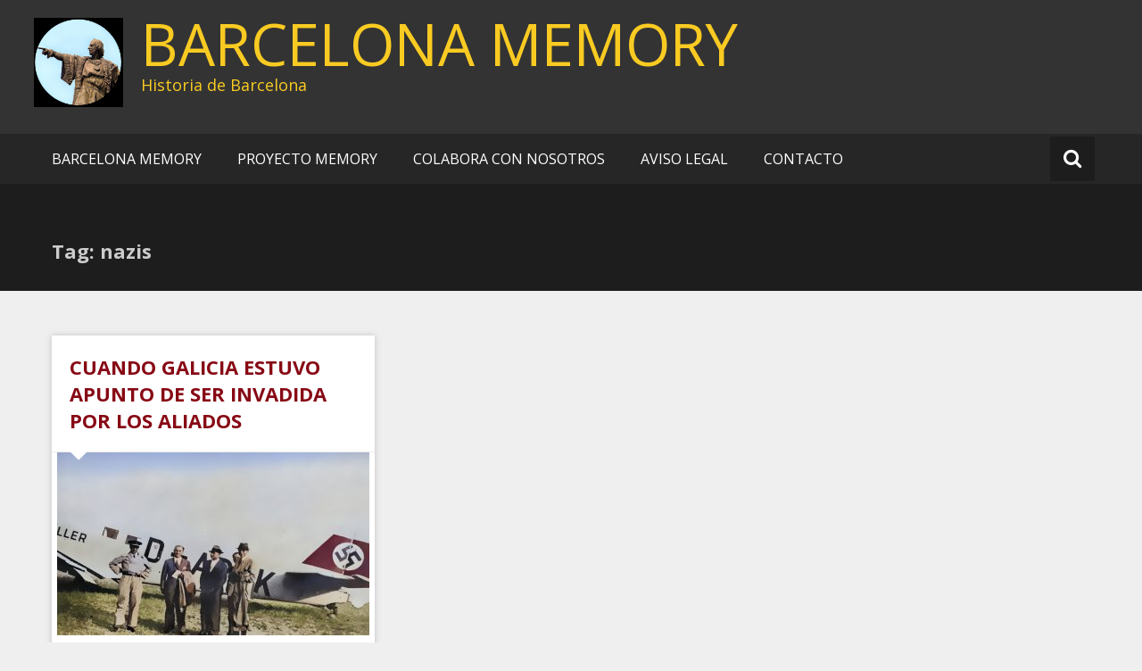

--- FILE ---
content_type: text/javascript
request_url: https://barcelonamemory.com/wp-content/themes/masonic/js/search-toggle.js?ver=20150106
body_size: 10
content:
jQuery(document).ready(function () {
    jQuery('.sb-search').click(function () {
        jQuery('.masonic-search-toggle').slideToggle('slow');
    });
});
jQuery(document).ready(function () {
    jQuery('.sb-search-res').click(function () {
        jQuery('.masonic-search-toggle').slideToggle('slow');
    });
});